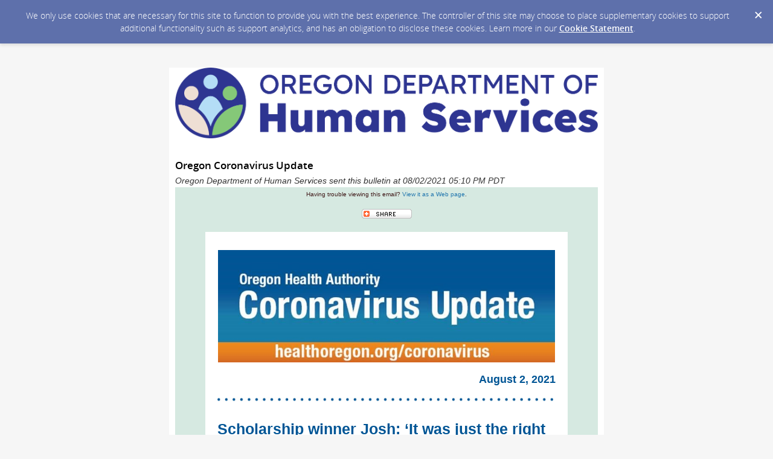

--- FILE ---
content_type: text/html; charset=utf-8
request_url: https://content.govdelivery.com/accounts/ORDHS/bulletins/2eb158f?reqfrom=share
body_size: 8716
content:
<!DOCTYPE html PUBLIC "-//W3C//DTD XHTML 1.0 Transitional//EN" "http://www.w3.org/TR/xhtml1/DTD/xhtml1-transitional.dtd">
<html lang='en' xml:lang='en' xmlns='http://www.w3.org/1999/xhtml'>
<head>
<title>
Oregon Coronavirus Update

</title>
<link rel="shortcut icon" type="image/x-icon" href="https://content.govdelivery.com/assets/favicon-5157a809024b7dd3d618037af637e21a7603480a4a045b7714038e6fe99c5698.ico" />
<link href='https://content.govdelivery.com/accounts/ORDHS/bulletins/2eb158f' rel='canonical' />
<meta content='text/html; charset=UTF-8' />
<meta content='width=device-width, initial-scale=1.0' name='viewport' />
<meta content='telephone=no' name='format-detection' />
<meta content='Oregon Coronavirus Update' property='og:title' />
<meta content='article' property='og:type' />
<meta content='Oregon Department of Human Services' property='og:site_name' />
<meta content='210315575371' property='fb:app_id' />

<link rel="stylesheet" media="screen" href="https://content.govdelivery.com/assets/subscriber-dd0f7ed22f27c2331fabc141fdcfdcedc785de95a5ec61accaa0180d2471bd01.css" />
<link rel="stylesheet" media="screen" href="https://content.govdelivery.com/accounts/ORDHS/style.css?v=1592839890" />
<script src="https://content.govdelivery.com/assets/Public-7afc95856fc164efa8e4ec6d13aafeb589d0db33fa242a5e020fc9d3c5a3be3b.js"></script>
<script src="https://content.govdelivery.com/assets/controller_manifests/AccountBulletins-657e7a53ede15079b709228c79ffad2c1791c5dc6e49790f05ab8a18a96b9bc8.js"></script>

<meta name="viewport" content="initial-scale=1.0">
<meta name="format-detection" content="telephone=no">
<!--[if (gte mso 9)|(IE)]>
  <style type="text/css">
      table {border-collapse: collapse;}
  </style>
  <![endif]-->
<style type="text/css">
  /* Make columns expand to 100% on small screens */
  @media only screen and (max-width: 480px) {
    .abe-column-block {
      min-width: 100%;
    }
  }
  /* Disables Apple clients adding blue color and underline to links and other text */
  a[x-apple-data-detectors] {
    color: inherit !important;
    text-decoration: none !important;
    font-size: inherit !important;
    font-family: inherit !important;
    font-weight: inherit !important;
    line-height: inherit !important;
  }
</style>


</head>
<body id='shared_bulletin' style='margin:0;padding:0;margin:0;padding:0;width:100% !important;'>
<a id='gd_top' name='gd_top'></a>

<div class='wide' id='page_margins'>
<main id='page'>
<article>
<div class='account_banner'>
<div class='qs_banner'>
<a href='https://www.oregon.gov/odhs/Pages/default.aspx?utm_medium=email&amp;utm_source=govdelivery' rel='noopener noreferrer' target='_blank'>
<img alt='odhs banner image' src='/system/images/56045/original/ODHS-Logo-Color.png?1753720143' />
</a>
</div>

</div>
<div class='bulletin_display' id='bulletin_content'>
<h1 class='bulletin_subject'>Oregon Coronavirus Update</h1>
<span class='dateline rs_skip'>Oregon Department of Human Services sent this bulletin at 08/02/2021 05:10 PM PDT</span>
<div class='bulletin_header rs_skip' id='bulletin_header'></div>
<div class='bulletin_body' id='bulletin_body'><table width="100%" cellpadding="0" cellspacing="0" border="0" align="center" class="gd_tbl_wrap"><tr><td style="background-color: #D6E9E1; margin: 0; padding: 0; width: 100% !important" bgcolor="#D6E9E1">
<table id="flexible-abe-main-table" width="100%" align="center" border="0" cellpadding="0" cellspacing="0" style="-webkit-text-size-adjust: 100%; -ms-text-size-adjust: 100%; border-spacing: 0; mso-table-lspace: 0pt; mso-table-rspace: 0pt; padding-top: 20px; padding-bottom: 20px;">
  <tr>
    <td style="-webkit-text-size-adjust: 100%; -ms-text-size-adjust: 100%; mso-table-lspace: 0pt; mso-table-rspace: 0pt;"></td>
    <!-- centered column -->
    <td style="-webkit-text-size-adjust: 100%; -ms-text-size-adjust: 100%; mso-table-lspace: 0pt; mso-table-rspace: 0pt;">
<!--[if (gte mso 9)|(IE)]>
  <table width="600" align="center" border="0" cellpadding="0" cellspacing="0">
    <tr>
      <td>
<![endif]-->
<div class="abe-section-block" data-block-type="FancyBlockSection" data-block-id="58920293">
  <table class="abe-section-table" width="100%" align="center" border="0" cellpadding="0" cellspacing="0" role="presentation" style="max-width: 600px; -webkit-text-size-adjust: 100%; -ms-text-size-adjust: 100%; border-spacing: 0; mso-table-lspace: 0pt; mso-table-rspace: 0pt;">
    <tr id="abe-section-row-81b9859b-b123-4357-b09f-66a27b818d50" class="abe-section-row" style="background-color: #D6E9E1;" bgcolor="#D6E9E1">
      <td style="text-align: center; vertical-align: top; font-size: 0; -webkit-text-size-adjust: 100%; -ms-text-size-adjust: 100%; mso-table-lspace: 0pt; mso-table-rspace: 0pt;" align="center" valign="top">
        <!--[if (gte mso 9)|(IE)]>
  <table width="100%" align="center" border="0" cellpadding="0" cellspacing="0" style="-webkit-text-size-adjust: 100%; -ms-text-size-adjust: 100%; border-spacing: 0; mso-table-lspace: 0pt; mso-table-rspace: 0pt;">
    <tr>
<![endif]-->
<!--[if (gte mso 9)|(IE)]>
  <td width="600" valign="top" id="abe-column-block-b0dec0ae-4ecf-4dce-9c60-f4655a830140-outlook-only" class="abe-column-block-outlook-only" style="-webkit-text-size-adjust: 100%; -ms-text-size-adjust: 100%; mso-table-lspace: 0pt; mso-table-rspace: 0pt; padding: 5px;">
<![endif]-->
<div id="abe-column-block-b0dec0ae-4ecf-4dce-9c60-f4655a830140" class="abe-column-block" data-block-type="FancyBlockColumn" data-block-id="58920294" style="width: 100%; box-sizing: border-box; display: inline-block; font-size: 16px; vertical-align: top; border: none;">
  <div id="abe-column-block-b0dec0ae-4ecf-4dce-9c60-f4655a830140-padding" class="abe-column-block-padding" style="padding: 5px;">
    <table width="100%" align="center" border="0" cellpadding="0" cellspacing="0" role="presentation" style="table-layout: fixed; overflow-wrap: break-word; word-wrap: break-word; text-align: left; -webkit-text-size-adjust: 100%; -ms-text-size-adjust: 100%; border-spacing: 0; mso-table-lspace: 0pt; mso-table-rspace: 0pt;">
      <tr>
        <td style="-webkit-text-size-adjust: 100%; -ms-text-size-adjust: 100%; mso-table-lspace: 0pt; mso-table-rspace: 0pt;">
<p style="text-align: center; -webkit-text-size-adjust: 100%; -ms-text-size-adjust: 100%; line-height: 1.4; color: #3F1818; font-family: arial, helvetica, sans-serif; font-size: 10px; margin: 0 0 17px;" align="center">Having trouble viewing this email? <a href="https://content.govdelivery.com/accounts/ORDHS/bulletins/2eb158f">View it as a Web page</a>.</p>
<p style="text-align: center; -webkit-text-size-adjust: 100%; -ms-text-size-adjust: 100%; line-height: 1.4; color: #3F1818; font-family: arial, helvetica, sans-serif; font-size: 10px; margin: 0 0 17px;" align="center"><a href="https://content.govdelivery.com/accounts/ORDHS/bulletins/2eb158f?reqfrom=share" target="_blank" rel="noopener noreferrer"><img width="83" height="16" alt="Bookmark and Share" style="border:0" src="https://content.govdelivery.com/assets/share_this-795413ad3d604760a450815a10e46c8ea06b7315facb759ffdacbc7b7830f87b.gif"></a></p>
</td>
      </tr>
    </table>
  </div>
</div>
<!--[if (gte mso 9)|(IE)]>
  </td>
<![endif]-->
<!--[if (gte mso 9)|(IE)]>
  </tr>
  </table>
<![endif]-->
      </td>
    </tr>
  </table>
</div>
<!--[if (gte mso 9)|(IE)]>
      </td>
    </tr>
  </table>
<![endif]-->
<!--[if (gte mso 9)|(IE)]>
  <table width="600" align="center" border="0" cellpadding="0" cellspacing="0">
    <tr>
      <td>
<![endif]-->
<div class="abe-section-block" data-block-type="FancyBlockSection" data-block-id="58920296">
  <table class="abe-section-table" width="100%" align="center" border="0" cellpadding="0" cellspacing="0" role="presentation" style="max-width: 600px; -webkit-text-size-adjust: 100%; -ms-text-size-adjust: 100%; border-spacing: 0; mso-table-lspace: 0pt; mso-table-rspace: 0pt;">
    <tr id="abe-section-row-bcccd82c-d270-4041-87c8-91b59b3c898b" class="abe-section-row" style="background-color: #FFFFFF;" bgcolor="#FFFFFF">
      <td style="text-align: center; vertical-align: top; font-size: 0; -webkit-text-size-adjust: 100%; -ms-text-size-adjust: 100%; mso-table-lspace: 0pt; mso-table-rspace: 0pt;" align="center" valign="top">
        <!--[if (gte mso 9)|(IE)]>
  <table width="100%" align="center" border="0" cellpadding="0" cellspacing="0" style="-webkit-text-size-adjust: 100%; -ms-text-size-adjust: 100%; border-spacing: 0; mso-table-lspace: 0pt; mso-table-rspace: 0pt;">
    <tr>
<![endif]-->
<!--[if (gte mso 9)|(IE)]>
  <td width="600" valign="top" id="abe-column-block-44877ea4-1b38-4bcc-af7b-5b2125115687-outlook-only" class="abe-column-block-outlook-only" style="-webkit-text-size-adjust: 100%; -ms-text-size-adjust: 100%; mso-table-lspace: 0pt; mso-table-rspace: 0pt; padding: 30px 20px;">
<![endif]-->
<div id="abe-column-block-44877ea4-1b38-4bcc-af7b-5b2125115687" class="abe-column-block" data-block-type="FancyBlockColumn" data-block-id="58920297" style="width: 100%; box-sizing: border-box; display: inline-block; font-size: 16px; vertical-align: top; border: none;">
  <div id="abe-column-block-44877ea4-1b38-4bcc-af7b-5b2125115687-padding" class="abe-column-block-padding" style="padding: 30px 20px;">
    <table width="100%" align="center" border="0" cellpadding="0" cellspacing="0" role="presentation" style="table-layout: fixed; overflow-wrap: break-word; word-wrap: break-word; text-align: left; -webkit-text-size-adjust: 100%; -ms-text-size-adjust: 100%; border-spacing: 0; mso-table-lspace: 0pt; mso-table-rspace: 0pt;">
      <tr>
        <td style="-webkit-text-size-adjust: 100%; -ms-text-size-adjust: 100%; mso-table-lspace: 0pt; mso-table-rspace: 0pt;">
<table width="100%" border="0" cellspacing="0" cellpadding="0" style="-webkit-text-size-adjust: 100%; -ms-text-size-adjust: 100%; border-spacing: 0; mso-table-lspace: 0pt; mso-table-rspace: 0pt;"><tr><td align="center" style="-webkit-text-size-adjust: 100%; -ms-text-size-adjust: 100%; mso-table-lspace: 0pt; mso-table-rspace: 0pt;"><a href="http://healthoregon.org/coronavirus" target="_blank" rel="noopener noreferrer" title="OHA COVID-19 website" style="-webkit-text-size-adjust: 100%; -ms-text-size-adjust: 100%;"><img class="govd_template_image" src="https://content.govdelivery.com/attachments/fancy_images/ORDHS/2020/02/3177912/cv-update-masthead_original.jpg" style="width: 558px; height: auto; -ms-interpolation-mode: bicubic; line-height: 1; outline: none; text-decoration: none; max-width: 100%; border: none;" alt="Coronavirus Update nameplate" width="558" height="186"></a></td></tr></table>
<h3 style="line-height: 1.2; font-family: helvetica; font-size: 18px; color: #005595; text-align: right; margin: 1em 0 18px;" align="right">August 2, 2021</h3>
<img class="govd_template_image" src="https://content.govdelivery.com/attachments/fancy_images/ORDHS/2016/10/1066658/rule-10-27_original.jpg" style="width: 556px; height: auto; -ms-interpolation-mode: bicubic; line-height: 1; outline: none; text-decoration: none; max-width: 100%; border: none;" alt="#MyORHealth horizontal rule" width="556" height="9"><h1 class="govd_header" style="line-height: 1.2; font-family: helvetica; font-size: 25px; color: #005595; text-align: left; margin: 0.67em 0 20px;" align="left">Scholarship winner Josh: ‘It was just the right thing to do’ </h1>
<div>
<div>
<p style="-webkit-text-size-adjust: 100%; -ms-text-size-adjust: 100%; line-height: 1.4; font-family: arial, helvetica, sans-serif; font-size: 15px; color: #000000; margin: 0 0 17px;"><span data-contrast="none" style="line-height: 1.4;"><span data-ccp-parastyle="Normal (Web)" style="line-height: 1.4;">Take Your Shot, Oregon incentive winner Josh</span><span data-ccp-parastyle="Normal (Web)" style="line-height: 1.4;"> got vaccinated because he wanted to see his friends</span><span data-ccp-parastyle="Normal (Web)" style="line-height: 1.4;">. </span><span data-ccp-parastyle="Normal (Web)" style="line-height: 1.4;">“</span><span data-ccp-parastyle="Normal (Web)" style="line-height: 1.4;">Also</span><span data-ccp-parastyle="Normal (Web)" style="line-height: 1.4;">, </span><span data-ccp-parastyle="Normal (Web)" style="line-height: 1.4;">my mom, she really wanted me to get vaccinated so </span><span data-ccp-parastyle="Normal (Web)" style="line-height: 1.4;">i</span><span data-ccp-parastyle="Normal (Web)" style="line-height: 1.4;">t was just the right thing to do</span><span data-ccp-parastyle="Normal (Web)" style="line-height: 1.4;">.”</span><span data-ccp-parastyle="Normal (Web)" style="line-height: 1.4;"> Josh says winning the $100,000 </span></span><a href="https://urldefense.com/v3/__https:/lnks.gd/l/eyJhbGciOiJIUzI1NiJ9.[base64].CnKYssa5lLlp26GJMF7g_uIiPdNH8xxaX7mCXGRs6iM/s/770775188/br/109942489738-l__;!!OxGzbBZ6!P5A28875PJhcVYGyo1Po_hdr-zZ2PAt5aRwCU5b7Jf-xpkDX4N4i4rpZpXDlvnieisuoEDNx554%24" target="_blank" rel="noopener" style="-webkit-text-size-adjust: 100%; -ms-text-size-adjust: 100%; color: #005595;"><span data-contrast="none" style="line-height: 1.4;"><span data-ccp-charstyle="Hyperlink" style="line-height: 1.4;">Oregon College Savings Plan</span></span></a><span data-contrast="none" style="line-height: 1.4;"><span data-ccp-parastyle="Normal (Web)" style="line-height: 1.4;"> scholarship </span><span data-ccp-parastyle="Normal (Web)" style="line-height: 1.4;">will change his life. </span><span data-ccp-parastyle="Normal (Web)" style="line-height: 1.4;">Watch </span><span data-ccp-parastyle="Normal (Web)" style="line-height: 1.4;">Josh</span><span data-ccp-parastyle="Normal (Web)" style="line-height: 1.4;">’s story </span></span><a href="https://www.youtube.com/watch?v=u0h2bLDJz2Q" target="_blank" rel="noopener" style="-webkit-text-size-adjust: 100%; -ms-text-size-adjust: 100%; color: #005595;"><span data-contrast="none" style="line-height: 1.4;"><span data-ccp-charstyle="Hyperlink" style="line-height: 1.4;">here</span></span></a><span data-contrast="none" style="line-height: 1.4;"><span data-ccp-parastyle="Normal (Web)" style="line-height: 1.4;"> or by clicking on the </span><span data-ccp-parastyle="Normal (Web)" style="line-height: 1.4;">image</span><span data-ccp-parastyle="Normal (Web)" style="line-height: 1.4;"> below.</span></span><span data-ccp-props='{"134233117":true,"134233118":true,"201341983":0,"335559739":255,"335559740":240}' style="line-height: 1.4;"> </span></p>
</div>
<div>
<p style="-webkit-text-size-adjust: 100%; -ms-text-size-adjust: 100%; line-height: 1.4; font-family: arial, helvetica, sans-serif; font-size: 15px; color: #000000; margin: 0 0 17px;"><span data-contrast="none" style="line-height: 1.4;">The final statewide winners in the Take Your Shot, Oregon incentive drawings have also been announced. You can read about the 36 individual county winners of the $10,000 prize and the four statewide Travel Oregon incentive drawings</span><span data-contrast="none" style="line-height: 1.4;"> </span><a href="https://covidblog.oregon.gov/final-take-your-shot-oregon-campaign-winners-announced/" target="_blank" rel="noopener" style="-webkit-text-size-adjust: 100%; -ms-text-size-adjust: 100%; color: #005595;"><span data-contrast="none" style="line-height: 1.4;"><span data-ccp-charstyle="Hyperlink" style="line-height: 1.4;">on the OHA blog</span></span></a><span data-contrast="none" style="line-height: 1.4;">.</span><span data-ccp-props='{"201341983":0,"335559739":160,"335559740":259}' style="line-height: 1.4;"> <br></span></p>
</div>
</div>
<a href="https://www.youtube.com/watch?v=u0h2bLDJz2Q" target="_blank" rel="noopener noreferrer" style="-webkit-text-size-adjust: 100%; -ms-text-size-adjust: 100%;"><img class="govd_template_image" src="https://content.govdelivery.com/attachments/fancy_images/ORDHS/2021/08/4792546/3674475/josh_crop.png" style="width: 558px; height: auto; -ms-interpolation-mode: bicubic; line-height: 1; outline: none; text-decoration: none; max-width: 100%; border: none;" alt="Young person with short brown hair smiles and looks slightly downward in a living room with many framed photos on the fireplace mantel." width="558" height="262"></a><img class="govd_template_image" src="https://content.govdelivery.com/attachments/fancy_images/ORDHS/2016/10/1066658/rule-10-27_original.jpg" style="width: 560px; height: auto; -ms-interpolation-mode: bicubic; line-height: 1; outline: none; text-decoration: none; max-width: 100%; border: none;" alt="#MyORHealth horizontal rule" width="560" height="9"><h1 class="govd_header" style="line-height: 1.2; font-family: helvetica; font-size: 25px; color: #005595; text-align: left; margin: 0.67em 0 20px;" align="left">Oregon health care professionals are here to help  </h1>
<p style="-webkit-text-size-adjust: 100%; -ms-text-size-adjust: 100%; line-height: 1.4; font-family: arial, helvetica, sans-serif; font-size: 15px; color: #000000; margin: 0 0 17px;">You may be worried or anxious about seeing a health care professional for care that’s not COVID-19 related. Or you may have had a health care appointment that was cancelled and you’re wondering if you should reschedule it. </p>
<p style="-webkit-text-size-adjust: 100%; -ms-text-size-adjust: 100%; line-height: 1.4; font-family: arial, helvetica, sans-serif; font-size: 15px; color: #000000; margin: 0 0 17px;">Regular wellness visits and routine screenings are important to continue during the COVID-19 pandemic. They can help detect some cancers, chronic and infectious diseases and other health-related conditions and may lead to early treatment. </p>
<p style="-webkit-text-size-adjust: 100%; -ms-text-size-adjust: 100%; line-height: 1.4; font-family: arial, helvetica, sans-serif; font-size: 15px; color: #000000; margin: 0 0 17px;"><span data-contrast="auto" style="line-height: 1.4;">M</span><span data-contrast="none" style="line-height: 1.4;">asks are required in health care settings and h</span><span data-contrast="auto" style="line-height: 1.4;">ealth care providers are taking other precautions to protect their patients. </span><span data-contrast="none" style="line-height: 1.4;">Call your provider to learn more about the other steps health care providers</span><span data-contrast="none" style="line-height: 1.4;"> </span><span data-contrast="none" style="line-height: 1.4;">are taking to prevent the spread of COVID-19 </span><span data-contrast="none" style="line-height: 1.4;">. </span></p>
<p style="-webkit-text-size-adjust: 100%; -ms-text-size-adjust: 100%; line-height: 1.4; font-family: arial, helvetica, sans-serif; font-size: 15px; color: #000000; margin: 0 0 17px;">The Oregon Medical Association made the following <a href="https://urldefense.proofpoint.com/v2/url?u=https-3A__lnks.gd_l_eyJhbGciOiJIUzI1NiJ9.eyJidWxsZXRpbl9saW5rX2lkIjoxMDIsInVyaSI6ImJwMjpjbGljayIsImJ1bGxldGluX2lkIjoiMjAyMDA2MjUuMjM1MTM1OTEiLCJ1cmwiOiJodHRwczovL3lvdXR1LmJlL2c5blNrMUhEUHFrIn0.j8Juh0-5FjYFWGFshpAsvgpxeICtAKkWGWr8Us5Vrcq78_s_762564497_br_80339766018-2Dl&amp;d=DwMFAA&amp;c=7gilq_oJKU2hnacFUWFTuYqjMQ111TRstgx6WoATdXo&amp;r=_Zf4MDNS_XQIRkJcKVlBsIdZg13jbNr-_uv1fh6icsU&amp;m=2yTXujwpvSLwKp7Dng43Tw0dqKlgDSiflc4O1M13TiE&amp;s=n2M-s9zYm-_Uqk6HexxGsQipVe-qFqWQOCded8kByyc&amp;e=" target="_blank" rel="noopener" style="-webkit-text-size-adjust: 100%; -ms-text-size-adjust: 100%; color: #005595;"><span data-contrast="none" style="line-height: 1.4;">video message</span></a><span data-contrast="none" style="line-height: 1.4;"> last year to let you know that it’s safe to get care. The video is still relevant today. Providers are ready to see you. </span></p>
<p style="-webkit-text-size-adjust: 100%; -ms-text-size-adjust: 100%; line-height: 1.4; font-family: arial, helvetica, sans-serif; font-size: 15px; color: #000000; margin: 0 0 17px;">If you need help finding a health care professional, call 211 or visit <a href="https://urldefense.proofpoint.com/v2/url?u=https-3A__lnks.gd_l_eyJhbGciOiJIUzI1NiJ9.eyJidWxsZXRpbl9saW5rX2lkIjoxMDMsInVyaSI6ImJwMjpjbGljayIsImJ1bGxldGluX2lkIjoiMjAyMDA2MjUuMjM1MTM1OTEiLCJ1cmwiOiJodHRwczovL3d3dy4yMTFpbmZvLm9yZy8ifQ.zCF-5F6zo6Gv0rYud-5Fy-5FDY0ZsRXQqkFlNQH-2DNWgixh3E4_s_762564497_br_80339766018-2Dl&amp;d=DwMFAA&amp;c=7gilq_oJKU2hnacFUWFTuYqjMQ111TRstgx6WoATdXo&amp;r=_Zf4MDNS_XQIRkJcKVlBsIdZg13jbNr-_uv1fh6icsU&amp;m=2yTXujwpvSLwKp7Dng43Tw0dqKlgDSiflc4O1M13TiE&amp;s=6I_SPtXXEE-UblStgFvvBoFbkDQpZpR49Bz0_mpiJhY&amp;e=" target="_blank" rel="noopener" style="-webkit-text-size-adjust: 100%; -ms-text-size-adjust: 100%; color: #005595;"><span data-contrast="none" style="line-height: 1.4;">211info.org</span></a><span data-contrast="none" style="line-height: 1.4;">. </span><span data-ccp-props='{"134233117":true,"134233118":true,"201341983":0,"335559739":160,"335559740":240}' style="line-height: 1.4;"> </span></p>
<img class="govd_template_image" src="https://content.govdelivery.com/attachments/fancy_images/ORDHS/2016/10/1066658/rule-10-27_original.jpg" style="width: 558px; height: auto; -ms-interpolation-mode: bicubic; line-height: 1; outline: none; text-decoration: none; max-width: 100%; border: none;" alt="#MyORHealth horizontal rule" width="558" height="9"><img class="govd_template_image" src="https://content.govdelivery.com/attachments/fancy_images/ORDHS/2021/08/4792564/oregon-daily-data-update-8-2-2021-statewide_original.png" style="width: 558px; height: auto; -ms-interpolation-mode: bicubic; line-height: 1; outline: none; text-decoration: none; max-width: 100%; border: none;" alt="Click on image to open tableau. " width="558" height="450"><h1 class="govd_header" style="line-height: 1.2; font-family: helvetica; font-size: 25px; color: #005595; text-align: left; margin: 0.67em 0 20px;" align="left">Oregon reports 2,056 new confirmed and presumptive COVID-19 cases, 5 new deaths</h1>
<div>
<div>
<p style="-webkit-text-size-adjust: 100%; -ms-text-size-adjust: 100%; line-height: 1.4; font-family: arial, helvetica, sans-serif; font-size: 15px; color: #000000; margin: 0 0 17px;">We want to keep you informed about COVID-19 in Oregon. Data are provisional and change frequently.</p>
<p style="-webkit-text-size-adjust: 100%; -ms-text-size-adjust: 100%; line-height: 1.4; font-family: arial, helvetica, sans-serif; font-size: 15px; color: #000000; margin: 0 0 17px;">• Samples for 319,773 tests have been reported positive.</p>
<p style="-webkit-text-size-adjust: 100%; -ms-text-size-adjust: 100%; line-height: 1.4; font-family: arial, helvetica, sans-serif; font-size: 15px; color: #000000; margin: 0 0 17px;">• Samples for 5,420,917 tests have been reported negative.</p>
<p style="-webkit-text-size-adjust: 100%; -ms-text-size-adjust: 100%; line-height: 1.4; font-family: arial, helvetica, sans-serif; font-size: 15px; color: #000000; margin: 0 0 17px;">Today we're reporting 2,056 new confirmed and presumptive cases of COVID-19 as of 12:01 a.m. today, bringing the state total to 221,799.</p>
<p style="-webkit-text-size-adjust: 100%; -ms-text-size-adjust: 100%; line-height: 1.4; font-family: arial, helvetica, sans-serif; font-size: 15px; color: #000000; margin: 0 0 17px;">The new cases reported today are in the following counties: Baker (9), Benton (34), Clackamas (183), Clatsop (39), Columbia (21), Coos (23), Crook (11), Curry (33), Deschutes (105), Douglas (123), Harney (2), Hood River (13), Jackson (132), Jefferson (24), Josephine (116), Klamath (6), Lane (305), Lincoln (17), Linn (100), Malheur (​8​), Marion (85), Morrow (9), Multnomah (320), Polk (21), Tillamook (15), Umatilla (112), Union (41), Wallowa (1), Wasco (23), Washington (87), Wheeler (1) and Yamhill (37).</p>
<p style="-webkit-text-size-adjust: 100%; -ms-text-size-adjust: 100%; line-height: 1.4; font-family: arial, helvetica, sans-serif; font-size: 15px; color: #000000; margin: 0 0 17px;">The 2,056 cases reported today include new infections recorded by counties for the 3-day period between Friday, July 30th and Sunday, August 1. Oregon reported 1,055 new confirmed and presumptive COVID-19 cases on Friday, July 30, 549 new confirmed and presumptive COVID-19 cases on Saturday, July 31 and 452 new confirmed and presumptive COVID-19 cases on Sunday, August 1.</p>
<p style="-webkit-text-size-adjust: 100%; -ms-text-size-adjust: 100%; line-height: 1.4; font-family: arial, helvetica, sans-serif; font-size: 15px; color: #000000; margin: 0 0 17px;">There are five new COVID-19 related deaths in Oregon, raising the state’s death toll to 2,863. More information on COVID-19 related deaths are available here: <a href="http://oregon.gov/oha/erd/pages/covid-19-news.aspx?fbclid=IwAR3JKfgHlI-3JsFr78J7JUUFigobfGGgtfWt2M0PDKJtL6DYaifTtf1tscc" target="_blank" rel="noopener" style="-webkit-text-size-adjust: 100%; -ms-text-size-adjust: 100%; color: #005595;">oregon.gov/oha/erd/pages/covid-19-news.aspx</a></p>
<p style="-webkit-text-size-adjust: 100%; -ms-text-size-adjust: 100%; line-height: 1.4; font-family: arial, helvetica, sans-serif; font-size: 15px; color: #000000; margin: 0 0 17px;">The number of hospitalized patients with COVID-19 across Oregon is 340, which is 15 more than yesterday. There are 102 COVID-19 patients in intensive care unit (ICU) beds, which is two more than yesterday.</p>
<p style="-webkit-text-size-adjust: 100%; -ms-text-size-adjust: 100%; line-height: 1.4; font-family: arial, helvetica, sans-serif; font-size: 15px; color: #000000; margin: 0 0 17px;">The total number of patients in hospital beds may fluctuate between report times. The numbers do not reflect admissions per day, nor the length of hospital stay. Staffing limitations are not captured in this data and may further limit bed capacity.</p>
<p style="-webkit-text-size-adjust: 100%; -ms-text-size-adjust: 100%; line-height: 1.4; font-family: arial, helvetica, sans-serif; font-size: 15px; color: #000000; margin: 0 0 17px;">For more information, visit <a href="http://healthoregon.org/coronavirus?fbclid=IwAR1QbJBxSFeyecKxbala8vzJPoFu8Qt5o6vP7iBYcCmcWxKzbCAe8tW2kvg" target="_blank" rel="noopener" style="-webkit-text-size-adjust: 100%; -ms-text-size-adjust: 100%; color: #005595;">healthoregon.org/coronavirus</a></p>
</div>
</div>
<div>
<h2 aria-level="2" style="line-height: 1.2; font-family: helvetica; font-size: 22px; color: #005595; text-align: left; margin: 0 0 18px;" align="left">
<span data-contrast="none"><span data-ccp-charstyle="Strong">Learn more about COVID-19 vaccinations  </span></span><span data-ccp-props='{"201341983":0,"335559738":40,"335559739":0,"335559740":259}'> </span>
</h2>
</div>
<div>
<p style="-webkit-text-size-adjust: 100%; -ms-text-size-adjust: 100%; line-height: 1.4; font-family: arial, helvetica, sans-serif; font-size: 15px; color: #000000; margin: 0 0 17px;"><span data-contrast="none" style="line-height: 1.4;">To learn more about the COVID-19 vaccine situation in Oregon, visit our webpage (</span><a href="https://urldefense.com/v3/__https:/lnks.gd/l/eyJhbGciOiJIUzI1NiJ9.[base64].51N1E0awvdrGHCWYMwoBxZao10CZ5ugmTMw1sbt8AY4/s/661329413/br/106283389417-l__;!!OxGzbBZ6!MlEius0QuD597TJjCrCYqdLuUwpVyORM0ZH4BJUu-yXt7uQdBjGv3zE_qlwp3da_bx74jklyRyY%24" target="_blank" rel="noopener" style="-webkit-text-size-adjust: 100%; -ms-text-size-adjust: 100%; color: #005595;"><span data-contrast="none" style="line-height: 1.4;"><span data-ccp-charstyle="Hyperlink" style="line-height: 1.4;">English</span></span></a><span data-contrast="none" style="line-height: 1.4;"> or </span><a href="https://urldefense.com/v3/__https:/lnks.gd/l/eyJhbGciOiJIUzI1NiJ9.[base64].R-U2aHXwDNSG0aDxov6Hmvhmx2R1WtEO0Sht8ozhYPY/s/661329413/br/106283389417-l__;!!OxGzbBZ6!MlEius0QuD597TJjCrCYqdLuUwpVyORM0ZH4BJUu-yXt7uQdBjGv3zE_qlwp3da_bx74ke9Sz8E%24" target="_blank" rel="noopener" style="-webkit-text-size-adjust: 100%; -ms-text-size-adjust: 100%; color: #005595;"><span data-contrast="none" style="line-height: 1.4;"><span data-ccp-charstyle="Hyperlink" style="line-height: 1.4;">Spanish</span></span></a><span data-contrast="none" style="line-height: 1.4;">), which has a breakdown of distribution and other information.</span><span data-ccp-props='{"201341983":0,"335559739":160,"335559740":259}' style="line-height: 1.4;"> </span></p>
</div>
<p style="-webkit-text-size-adjust: 100%; -ms-text-size-adjust: 100%; line-height: 1.4; font-family: arial, helvetica, sans-serif; font-size: 15px; color: #000000; margin: 0 0 17px;">Did someone forward this to you? <a href="https://public.govdelivery.com/accounts/ORDHS/subscriber/new?topic_id=ORDHS_816" target="_blank" rel="noopener" style="-webkit-text-size-adjust: 100%; -ms-text-size-adjust: 100%; color: #005595;">You can subscribe here</a>.</p>
</td>
      </tr>
    </table>
  </div>
</div>
<!--[if (gte mso 9)|(IE)]>
  </td>
<![endif]-->
<!--[if (gte mso 9)|(IE)]>
  </tr>
  </table>
<![endif]-->
      </td>
    </tr>
  </table>
</div>
<!--[if (gte mso 9)|(IE)]>
      </td>
    </tr>
  </table>
<![endif]-->
</td>
    <td style="-webkit-text-size-adjust: 100%; -ms-text-size-adjust: 100%; mso-table-lspace: 0pt; mso-table-rspace: 0pt;"></td>
  </tr>
</table>
</td></tr></table></div>
<div class='bulletin_footer rs_skip' id='bulletin_footer'><table class="gd_table" style="height: 31px; width: 600px; border-collapse: collapse; background-color: #005595;" border="0" cellspacing="5" cellpadding="10" align="center">
<tbody>
<tr style="height: 15px;">
<td style="width: 390px; height: 31px;" rowspan="2"><font face="helvetica"><strong><font color="#FFFFFF">Manage Account</font></strong><br><font face="helvetica"><a href="https://public.govdelivery.com/accounts/ORDHS/subscriber/edit?preferences=true#tab1" target="_blank" title="Edit Preferences" style="color: #fff; text-decoration: underline;" rel="noopener">Preferences</a></font><br><font face="helvetica"><a href="#" target="_blank" title="Unsubscribe" style="color: #fff; text-decoration: underline;" rel="noopener">Unsubscribe</a><br><font face="helvetica"><a href="mailto:ORCOVID@211info.org" target="_blank" title="Contact Us" style="color: #fff; text-decoration: underline;" rel="noopener">Contact </a></font></font></font></td>
<td style="width: 180px; height: 15px; vertical-align: middle;" colspan="3" align="center"><font face="helvetica" color="#FFFFFF"><strong>Stay informed!</strong></font></td>
</tr>
<tr style="height: 16px;">
<td style="width: 90px; height: 16px; vertical-align: middle;" align="center"><font face="helvetica"><a href="https://govstatus.egov.com/or-covid-19" target="_blank" title="Governor's Messages" rel="noopener"><img src="https://content.govdelivery.com/attachments/fancy_images/ORDHS/2020/04/3283810/cvu-footerbuttons3_large.jpg" alt="Governorsmessages" width="60" height="40"></a></font></td>
<td style="width: 90px; height: 16px; vertical-align: middle;" align="center"><font face="helvetica"><a href="https://govstatus.egov.com/OR-OHA-COVID-19" target="_blank" title="OHA Public Health" rel="noopener"><img src="https://content.govdelivery.com/attachments/fancy_images/ORDHS/2020/04/3283814/cvu-footerbuttons2_large.jpg" alt="OHA public health" width="60" height="40"></a></font></td>
</tr>
</tbody>
</table></div>
</div>
</article>
<div id='subscribe_and_share'></div>
<div id='relevant_bulletins'></div>
<script type='text/javascript'>
  //<![CDATA[
    new GD.views.AccountBulletinsShow({
      GDPRCookiePolicy: {
        message: "We only use cookies that are necessary for this site to function to provide you with the best experience. The controller of this site may choose to place supplementary cookies to support additional functionality such as support analytics, and has an obligation to disclose these cookies. Learn more in our \u003ca href=\"https://support.granicus.com/s/article/Granicus-LLC-Subscriber-Cookie-Statement\" target=\"_blank\" rel=\"noopener noreferrer\"\u003eCookie Statement\u003c/a\u003e.\n",
        prefix: "ORDHS_production"
      },
      isRelevantBulletinContentEnabled: true,
      relevantBulletinsUrl: "https://content.govdelivery.com/relevant_bulletins/48960911/bulletins",
      relevantBulletinsHeading: "You may also be interested in",
      relevantBulletinImpressionTrackingUrl: "https://lnks.gd/i/eyJ0eXAiOiJKV1QiLCJhbGciOiJIUzI1NiJ9.eyJzaGFyZWRfYnVsbGV0aW5faWQiOjQ4OTYwOTExLCJ1cmkiOiJyZWxldmFudC1idWxsZXRpbnMtZmVlZDppbXByZXNzaW9uIn0.B2x4mFATKgo8hlzfcwutjtVL9C3WH_xGIlKIC1mQoEU",
      subscribeHeading: "Subscribe to updates from Oregon Department of Human Services",
      subscribeLabel: "Email Address",
      subscribeText: "e.g. name@example.com",
      subscribeButtonText: "Subscribe",
      bulletinSubject: "Oregon Coronavirus Update",
      facebookImagePath: "https://content.govdelivery.com/assets/art/share_facebook-91b530a60fb05e3af56bdf009be581bf4a12c2c76869d0977348c57b79e2b5a8.png",
      twitterImagePath: "https://content.govdelivery.com/assets/art/share_twitter-ce26b5cc22b7873dabd0194c50be633379881724561f6d5c5622215fe4e28a1b.png",
      linkedinImagePath: "https://content.govdelivery.com/assets/art/share_linkedin-7e860813f5305f5c33e2548305528824a4846e7a8eac4a658d2a003995cdb7a5.png",
      emailImagePath: "https://content.govdelivery.com/assets/art/share_email-ecb03e091ef7d077856720b5cded62d7a6f89f923e53b9c86f6d4d6f81442b8f.png",
      trackPageViewURL: "https://api.govdelivery.com/api/service/internal/bulletin_analytics/48960911/page_view",
      subscribeFormUrl: "https://public.govdelivery.com/accounts/ORDHS/subscriber/qualify"
    }).init();
  //]]>
</script>

</main>
<footer id='footer'>
<div class='powered-by'>
Powered by
<br />
<a href='http://www.govdelivery.com/'>
<img alt="Powered By GovDelivery" src="https://content.govdelivery.com/assets/logos/govd-logo-dark-191d8c132e92636d2d67f33aa6576c8f1f8245552c047acb81d0e5c7094def56.png" />
</a>
</div>
<br />
<a id="privacy_policy" target="_blank" rel="noopener noreferrer" href="https://support.granicus.com/s/article/Granicus-LLC-SubscriberPrivacy-Statement">Privacy Policy</a> | <a id="cookie_statement" target="_blank" rel="noopener noreferrer" href="https://support.granicus.com/s/article/Granicus-LLC-Subscriber-Cookie-Statement">Cookie Statement</a> | <a id="help" target="_blank" rel="noopener noreferrer" href="https://subscriberhelp.granicus.com/">Help</a>
</footer>
</div>
</body>
</html>
